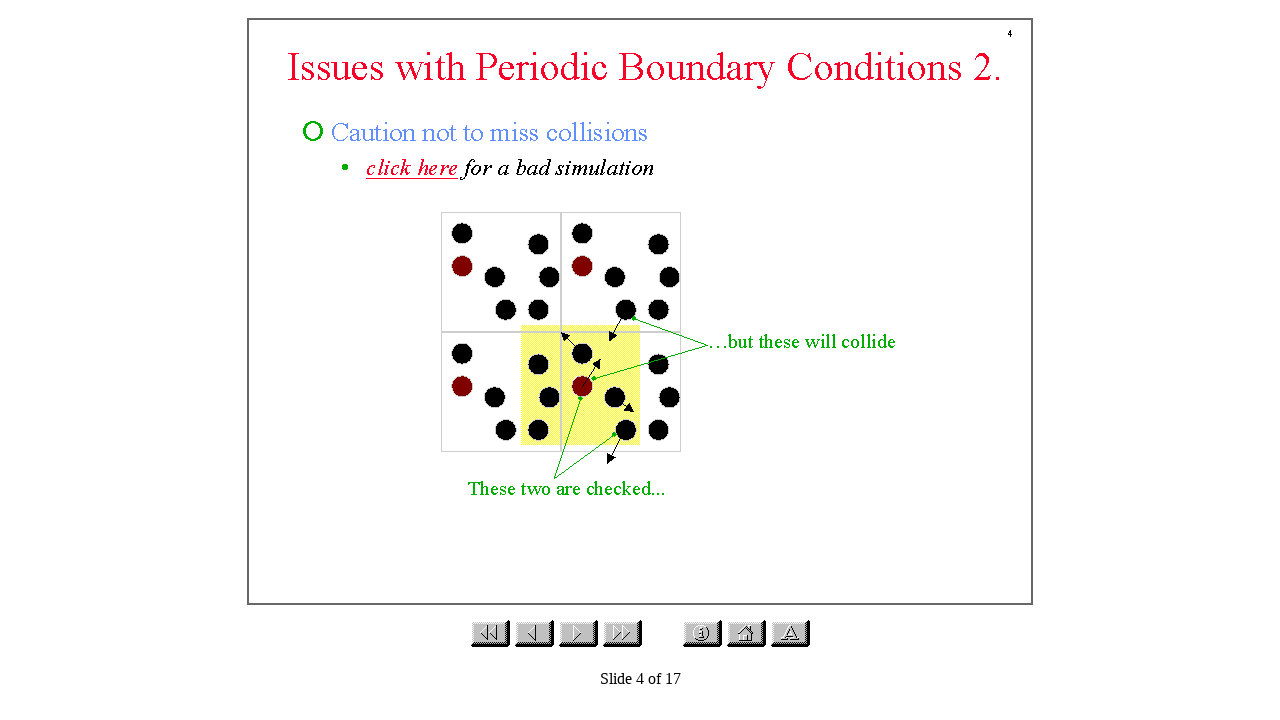

--- FILE ---
content_type: text/html
request_url: https://www.eng.buffalo.edu/~kofke/ce530/Lectures/Lecture3/sld004.htm
body_size: 727
content:

<!--  Presentation generated by Internet Assistant for Microsoft PowerPoint 97 -->

<HTML>
<HEAD>
<META HTTP-EQUIV="Content-Type" CONTENT="text/html;charset=windows-1252">
<meta name="GENERATOR" content="Microsoft Internet Assistant for Microsoft PowerPoint 97">
 <TITLE>Issues with Periodic Boundary Conditions 2.</TITLE> 
</HEAD>

<BODY     >

<CENTER>
<TABLE WIDTH=100%> 
     <TR> <TD WIDTH=100% ALIGN=CENTER>
         <IMG SRC="img004.gif" usemap="#Objmap" WIDTH=800 HEIGHT=600 BORDER=0>
     </TD> </TR>
     <TR> <TD WIDTH=100% ALIGN=CENTER>
         <A HREF="sld001.htm"><IMG SRC="first.gif" BORDER=0 ALT="First"></A>
         <A HREF="sld003.htm"><IMG SRC="prev.gif" BORDER=0 ALT="Previous"></A>
         <A HREF="sld005.htm"><IMG SRC="next.gif" BORDER=0 ALT="Next"></A>
         <A HREF="sld017.htm"><IMG SRC="last.gif" BORDER=0 ALT="Last"></A>
         <IMG SRC="space.gif" BORDER=0>
         <A HREF="index.htm"><IMG SRC="info.gif" BORDER=0 ALT="Index"></A>
         <A HREF="http://www.cheme.buffalo.edu/courses/ce530"><IMG SRC="home.gif" BORDER=0 ALT="Home"></A>
         <A HREF="tsld004.htm"><IMG SRC="text.gif" BORDER=0 ALT="Text"></A>
     </TD> </TR>
</TABLE>
<P>Slide 4 of 17</P>
</CENTER>
<!-- <UL>
<H2>Issues with Periodic Boundary Conditions 2.</H2>
</UL></P>
<P><UL>
<LI><H2>Caution not to miss collisions
</H2>
<UL>
<LI>click here for a bad simulation</UL></UL></P>
<P>  --><MAP NAME="Objmap">
<AREA SHAPE=POLYGON COORDS="126, 141, 217, 141, 217, 169, 126, 169" HREF="http://www.eng.buffalo.edu/~kofke/applets/MissedCollisions.html" >
</MAP>

</Body>
</HTML>
